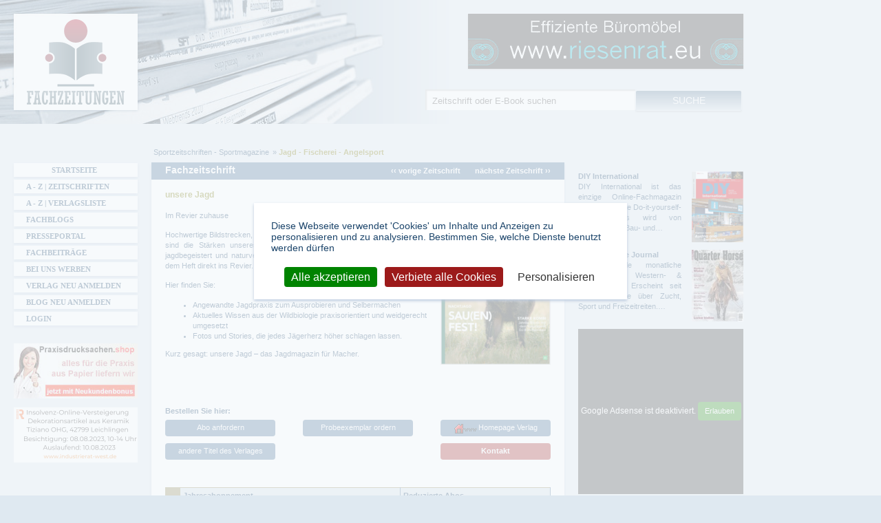

--- FILE ---
content_type: text/html; charset=utf-8
request_url: https://www.fachzeitungen.de/zeitschrift-magazin-unsere-jagd
body_size: 11595
content:
<!DOCTYPE html>
<!--[if lt IE 7]><html class="lt-ie9 lt-ie8 lt-ie7" lang="de" dir="ltr"><![endif]-->
<!--[if IE 7]><html class="lt-ie9 lt-ie8" lang="de" dir="ltr"><![endif]-->
<!--[if IE 8]><html class="lt-ie9" lang="de" dir="ltr"><![endif]-->
<!--[if gt IE 8]><!--><html lang="de" dir="ltr" prefix="content: http://purl.org/rss/1.0/modules/content/ dc: http://purl.org/dc/terms/ foaf: http://xmlns.com/foaf/0.1/ rdfs: http://www.w3.org/2000/01/rdf-schema# sioc: http://rdfs.org/sioc/ns# sioct: http://rdfs.org/sioc/types# skos: http://www.w3.org/2004/02/skos/core# xsd: http://www.w3.org/2001/XMLSchema# schema: http://schema.org/ website: http://ogp.me/ns/website# v: http://rdf.data-vocabulary.org/#"><!--<![endif]-->
<head>
  <link rel="preload" href="/sites/all/themes/fachzeitungen/fonts/fontawesome-webfont.woff2?v=4.7.0" crossorigin="anonymous" as="font">
  <!--[if IE]><![endif]-->
<meta charset="utf-8" />
<link rel="prev" href="/zeitschrift-magazin-st-hubertus" />
<link rel="next" href="/zeitschrift-magazin-wild-und-hund" />
<link rel="shortcut icon" href="https://www.fachzeitungen.de/sites/all/themes/fachzeitungen/favicon.ico" type="image/vnd.microsoft.icon" />
<meta name="description" content="Im Revier zuhause Hochwertige Bildstrecken, modernes Layout und noch mehr Jagdpraxis – das sind die Stärken unseres Monatsmagazins. Bodenständig und" />
<meta name="author" content="https://www.fachzeitungen.de/verlag/deutscher-landwirtschaftsverlag-gmbh" />
<meta name="robots" content="follow, index" />
<link rel="image_src" href="https://www.fachzeitungen.de/sites/default/files/fachzeitungen-bilder/unsere-jagd.png" />
<link rel="canonical" href="https://www.fachzeitungen.de/zeitschrift-magazin-unsere-jagd" />
<link rel="shortlink" href="https://www.fachzeitungen.de/node/9321" />
<meta property="og:type" content="product" />
<meta property="og:site_name" content="Fachzeitungen.de" />
<meta property="og:title" content="Fachzeitschrift: unsere Jagd | Jagd - Fischerei - Angelsport" />
<meta property="og:url" content="https://www.fachzeitungen.de/zeitschrift-magazin-unsere-jagd" />
<meta property="og:description" content="Im Revier zuhause Hochwertige Bildstrecken, modernes Layout und noch mehr Jagdpraxis – das sind die Stärken unseres Monatsmagazins. Bodenständig und" />
<meta property="og:image" content="https://www.fachzeitungen.de/sites/default/files/fachzeitungen-bilder/unsere-jagd.png" />
<meta name="dcterms.title" content="unsere Jagd" />
<meta name="dcterms.creator" content="1006360741" />
<meta name="dcterms.description" content="Im Revier zuhause Hochwertige Bildstrecken, modernes Layout und noch mehr Jagdpraxis – das sind die Stärken unseres Monatsmagazins. Bodenständig und" />
<meta name="dcterms.date" content="2014-03-13T15:04+01:00" />
<meta name="dcterms.type" content="Text" />
<meta name="dcterms.format" content="text/html" />
<meta name="dcterms.identifier" content="https://www.fachzeitungen.de/zeitschrift-magazin-unsere-jagd" />
  <meta name="viewport" content="width=device-width, initial-scale=1.0, user-scalable=yes">
  <meta name="MobileOptimized" content="width">
  <meta name="HandheldFriendly" content="true">
  <meta name="apple-mobile-web-app-capable" content="yes">  
  <title>unsere Jagd Fachzeitschrift | Jagd - Fischerei - Angelsport</title>  
  <link rel="stylesheet" href="/sites/default/files/advagg_css/css__iabIsRRCrL9bdCEMTGgMUOgKIbAlp2id366zWDraixQ__F3EvvfvcgrVVaERm6Xf2BzMxlkTeUmM7ph4HlaIaquA__allW8hp0oWNwho_ntVCyTzd9UGloi6n1tbhD2ORMNTQ.css" media="all" />

<!--[if lte IE 7]>
<link rel="stylesheet" href="/sites/default/files/advagg_css/css__OCM2EZUypkI6MrVrIoCgp7xFcfS6zVFzLqNAGJZjvrI__L0NDT9gfD5fEOrsfBtXPBtqA5gtBfzQPtCpEIYpLlxo__allW8hp0oWNwho_ntVCyTzd9UGloi6n1tbhD2ORMNTQ.css" media="all" />
<![endif]-->

<!--[if IE 6]>
<link rel="stylesheet" href="/sites/default/files/advagg_css/css__-G2gCtttl27-krK4OxKxteFR5AFr49XbHZjZLxdKojM__jl8Ffm4qsGf4BMno9zI2N9DAvwWb3Q1z6Hb4b4r5Zgg__allW8hp0oWNwho_ntVCyTzd9UGloi6n1tbhD2ORMNTQ.css" media="all" />
<![endif]-->
<style media="all">
/* <![CDATA[ */
#back-top{right:40px;}#back-top span#button{background-color:#CCCCCC;}#back-top span#button:hover{opacity:1;filter:alpha(opacity = 1);background-color:#416B93;}span#link{display :none;}

/* ]]> */
</style>
  <script src="/sites/default/files/advagg_js/js__reJXJoHtLmqL8-_DVPX3BSe-ntpuTbftbW81SE08wRo__rQaVI3heYo2BXUV133Ia4mgKj3R-xkDs52mhHfLT3rY__allW8hp0oWNwho_ntVCyTzd9UGloi6n1tbhD2ORMNTQ.js"></script>
<script src="/sites/default/files/advagg_js/js__zFsEYrngTCijWa7VXnmBYQBsHcKRFfi_IFHcHBfE17M__4aL-mzSYZtnVfW3I4fG55wk1UzKexbogHQosltv9p0Y__allW8hp0oWNwho_ntVCyTzd9UGloi6n1tbhD2ORMNTQ.js"></script>
<script>
jQuery.extend(Drupal.settings,{"basePath":"\/","pathPrefix":"","setHasJsCookie":0,"ajaxPageState":{"theme":"fachzeitungen","theme_token":"jYrNtDutooxvc51hHfIKrC4i9vGidsfZx0kktJWfCE8","jquery_version":"1.12","jquery_version_token":"9Sf0qLBVYCzHYl_3N5mJrSwxeKswCvDFkJF4NtPe_rE","css":{"modules\/system\/system.base.css":1,"modules\/system\/system.menus.css":1,"modules\/system\/system.messages.css":1,"modules\/system\/system.theme.css":1,"misc\/ui\/jquery.ui.core.css":1,"misc\/ui\/jquery.ui.theme.css":1,"misc\/ui\/jquery.ui.button.css":1,"misc\/ui\/jquery.ui.resizable.css":1,"misc\/ui\/jquery.ui.dialog.css":1,"sites\/all\/modules\/scroll_to_top\/scroll_to_top.css":1,"sites\/all\/modules\/colorbox_node\/colorbox_node.css":1,"modules\/field\/theme\/field.css":1,"modules\/node\/node.css":1,"sites\/all\/modules\/picture\/picture_wysiwyg.css":1,"modules\/search\/search.css":1,"sites\/all\/modules\/simpleads\/simpleads.css":1,"modules\/user\/user.css":1,"sites\/all\/modules\/views\/css\/views.css":1,"sites\/all\/modules\/responsive_menus\/styles\/meanMenu\/meanmenu.min.css":1,"sites\/all\/modules\/ckeditor\/css\/ckeditor.css":1,"sites\/all\/modules\/colorbox\/styles\/default\/colorbox_style.css":1,"sites\/all\/modules\/ctools\/css\/ctools.css":1,"sites\/all\/themes\/fachzeitungen\/css\/shariff.min.css":1,"sites\/all\/modules\/flippy\/flippy.css":1,"sites\/all\/themes\/fachzeitungen\/css\/normalize.min.css":1,"sites\/all\/themes\/fachzeitungen\/css\/tarteaucitron.css":1,"sites\/all\/themes\/fachzeitungen\/css\/main.css":1,"sites\/all\/themes\/fachzeitungen\/css\/responsive-custom.css":1,"sites\/all\/themes\/fachzeitungen\/css\/font-awesome.min.css":1,"sites\/all\/themes\/fachzeitungen\/css\/print.css":1,"sites\/all\/themes\/fachzeitungen\/css\/responsive-smalltouch-portrait.css":1,"sites\/all\/themes\/fachzeitungen\/css\/responsive-smalltouch-landscape.css":1,"sites\/all\/themes\/fachzeitungen\/css\/responsive-tablet-portrait.css":1,"sites\/all\/themes\/fachzeitungen\/css\/responsive-tablet-landscape.css":1,"sites\/all\/themes\/fachzeitungen\/css\/responsive-desktop.css":1,"sites\/all\/themes\/fachzeitungen\/css\/owl.carousel.min.css":1,"sites\/all\/themes\/fachzeitungen\/css\/owl.theme.default.min.css":1,"sites\/all\/themes\/fachzeitungen\/css\/ie.css":1,"sites\/all\/themes\/fachzeitungen\/css\/ie6.css":1},"js":{"misc\/jquery-extend-3.4.0.js":1,"misc\/jquery-html-prefilter-3.5.0-backport.js":1,"sites\/all\/modules\/jquery_update\/js\/jquery_browser.js":1,"sites\/all\/modules\/jquery_update\/replace\/ui\/ui\/minified\/jquery.ui.core.min.js":1,"sites\/all\/modules\/jquery_update\/replace\/ui\/ui\/minified\/jquery.ui.widget.min.js":1,"sites\/all\/modules\/jquery_update\/replace\/ui\/ui\/minified\/jquery.ui.button.min.js":1,"sites\/all\/modules\/jquery_update\/replace\/ui\/ui\/minified\/jquery.ui.mouse.min.js":1,"sites\/all\/modules\/jquery_update\/replace\/ui\/ui\/minified\/jquery.ui.draggable.min.js":1,"sites\/all\/modules\/jquery_update\/replace\/ui\/ui\/minified\/jquery.ui.position.min.js":1,"misc\/ui\/jquery.ui.position-1.13.0-backport.js":1,"sites\/all\/modules\/jquery_update\/replace\/ui\/ui\/minified\/jquery.ui.resizable.min.js":1,"sites\/all\/modules\/jquery_update\/replace\/ui\/ui\/minified\/jquery.ui.dialog.min.js":1,"misc\/ui\/jquery.ui.dialog-1.13.0-backport.js":1,"misc\/form-single-submit.js":1,"sites\/all\/modules\/jquery_update\/js\/jquery_update.js":1,"sites\/all\/modules\/entityreference\/js\/entityreference.js":1,"sites\/all\/modules\/simpleads\/simpleads.js":1,"sites\/all\/modules\/simpleads\/modules\/simpleads_campaigns\/simpleads_campaigns.js":1,"public:\/\/languages\/de_GOJA3Vk9SvVQtf27WotfCuhHfbh_IDcOZzGzAPtqFbQ.js":1,"sites\/all\/libraries\/colorbox\/jquery.colorbox-min.js":1,"sites\/all\/libraries\/DOMPurify\/purify.min.js":1,"sites\/all\/modules\/colorbox\/js\/colorbox.js":1,"sites\/all\/modules\/colorbox\/styles\/default\/colorbox_style.js":1,"sites\/all\/modules\/colorbox\/js\/colorbox_load.js":1,"sites\/all\/modules\/scroll_to_top\/scroll_to_top.js":1,"sites\/all\/modules\/pop_links\/pop_links.js":1,"sites\/all\/modules\/responsive_menus\/styles\/meanMenu\/jquery.meanmenu.min.js":1,"sites\/all\/modules\/responsive_menus\/styles\/meanMenu\/responsive_menus_mean_menu.js":1,"sites\/all\/modules\/matomo\/matomo.js":1,"sites\/all\/modules\/field_group\/field_group.js":1,"misc\/progress.js":1,"sites\/all\/modules\/colorbox_node\/colorbox_node.js":1,"sites\/all\/modules\/picture\/picturefill\/picturefill.min.js":1,"sites\/all\/modules\/picture\/picture.min.js":1,"sites\/all\/themes\/fachzeitungen\/js\/tarteaucitron.js":1,"sites\/all\/themes\/fachzeitungen\/js\/cookie.js":1,"sites\/all\/themes\/fachzeitungen\/js\/shariff.min.js":1,"modules\/statistics\/statistics.js":1,"sites\/all\/themes\/fachzeitungen\/js\/init.js":1,"sites\/all\/themes\/fachzeitungen\/js\/responsive.js":1,"sites\/all\/libraries\/lazysizes\/lazysizes.min.js":1,"sites\/all\/themes\/fachzeitungen\/js\/owl.carousel.min.js":1,"sites\/all\/modules\/clientside_validation\/clientside_validation_html5\/clientside_validation_html5.js":1,"sites\/all\/modules\/jquery_update\/replace\/jquery\/1.12\/jquery.min.js":1,"misc\/jquery.once.js":1,"misc\/drupal.js":1,"misc\/ajax.js":1}},"colorbox":{"opacity":"0.85","current":"{current} von {total}","previous":"\u00ab Zur\u00fcck","next":"Weiter \u00bb","close":"Schlie\u00dfen","maxWidth":"98%","maxHeight":"98%","fixed":true,"mobiledetect":true,"mobiledevicewidth":"480px","file_public_path":"\/sites\/default\/files","specificPagesDefaultValue":"admin*\nimagebrowser*\nimg_assist*\nimce*\nnode\/add\/*\nnode\/*\/edit\nprint\/*\nprintpdf\/*\nsystem\/ajax\nsystem\/ajax\/*"},"scroll_to_top":{"label":"Nach oben"},"pop_links":{"#node-9321":{"nid":"9321"}},"simpleads":{"url":{"ckeditor":"\/simpleads\/dashboard\/ckeditor"},"modulepath":"sites\/all\/modules\/simpleads"},"better_exposed_filters":{"views":{"vorstellung_einzelner_zeitschriften":{"displays":{"block":{"filters":[]}}}}},"responsive_menus":[{"selectors":"#main-menu","container":"header.wrapper","trigger_txt":"\u003Cspan \/\u003E\u003Cspan \/\u003E\u003Cspan \/\u003E","close_txt":"X","close_size":"18px","position":"right","media_size":"959","show_children":"1","expand_children":"1","expand_txt":"+","contract_txt":"-","remove_attrs":"1","responsive_menus_style":"mean_menu"}],"matomo":{"trackMailto":1,"trackColorbox":1},"statistics":{"data":{"nid":"9321"},"url":"\/modules\/statistics\/statistics.php"},"field_group":{"div":"full"},"urlIsAjaxTrusted":{"\/zeitschrift-magazin-unsere-jagd":true},"colorbox_node":{"width":"600px","height":"600px"},"js":{"tokens":[]}});
</script>
	<!--[if lt IE 9]>
		<script src="sites/all/themes/fachzeitungen/js/html5-3.6-respond-1.1.0.min.js"></script>
	<![endif]-->  
  <script type="text/javascript">
  // <![CDATA[
  piwik_aktiv = true;
  // ]]>
  </script>  
  <script type="text/javascript" src="https://www.onlineshops-finden.de/ads/banner/banner.js" defer="defer"></script>
</head>
<body class="html not-front not-logged-in two-sidebars page-node page-node- page-node-9321 node-type-fachzeitung" >
    <div id="header-container"> <header id="header" class="wrapper clearfix"><h1 class="title"> <span class="element-invisible">Fachzeitungen.de - Das unabhängige Portal für Fachmagazine Fachpublikationen &amp; eBooks</span> <a href="/" title="Fachzeitungen.de - Das unabhängige Portal für Fachmagazine Fachpublikationen &amp; eBooks" rel="home" id="logo"> <img class="desktop-logo" src="https://www.fachzeitungen.de/sites/all/themes/fachzeitungen/logo.png" alt="Fachzeitungen.de - Das unabhängige Portal für Fachmagazine Fachpublikationen &amp; eBooks" title="Fachzeitungen.de - Das unabhängige Portal für Fachmagazine Fachpublikationen &amp; eBooks" /> <img class="mobile-logo" src="https://www.fachzeitungen.de/sites/all/themes/fachzeitungen/logo-mobile.png" alt="Fachzeitungen.de - Das unabhängige Portal für Fachmagazine Fachpublikationen &amp; eBooks" title="Fachzeitungen.de - Das unabhängige Portal für Fachmagazine Fachpublikationen &amp; eBooks" /> </a></h1><div class="region region-header"><div id="block-block-32" class="block block-block "><div class="content"><p><a class="targetblank" href="https://www.riesenrat.eu/fachzeitung" rel="nofollow" target="_blank" title="Effiziente Büromöbel RIESENRAT 030 74684466"><img alt="www.riesenrat.eu - Effiziente Büromöbel RIESENRAT 030 74684466" class="img-responsive lazyload" src="https://www.fachzeitungen.de/zeitschrift/riesenrat.gif" /></a></p></div></div></div> </header></div><div id="main-container"><div id="main" class="wrapper clearfix"> <main id="content" class="column"> <span class="element-invisible">Sie sind hier</span><nav id="breadcrumb" class=""><ol class="breadcrumb" vocab="http://schema.org/" typeof="BreadcrumbList"><li class="inline odd first" property="itemListElement" typeof="ListItem"><a href="https://www.fachzeitungen.de/zeitschriften-magazine-sportzeitschriften-sportmagazine" property="item" typeof="WebPage"><span property="name">Sportzeitschriften - Sportmagazine</span></a><meta property="position" content="1"></li><li class="inline even last" property="itemListElement" typeof="ListItem"><a href="https://www.fachzeitungen.de/zeitschriften-magazine-jagd-fischerei-angelsport" property="item" typeof="WebPage"><span property="name">Jagd - Fischerei - Angelsport</span></a><meta property="position" content="2"></li></ol></nav> <a id="main-content"></a> <header id="main-content-header" class="clearfix"> </header><div class="region region-content"><div id="block-system-main" class="block block-system "><div class="content"> <article about="/zeitschrift-magazin-unsere-jagd" typeof="schema:Book sioc:Item foaf:Document" id="node-9321" class="node node-fachzeitung node-full view-mode-full clearfix"> <header> <strong class="kategorieheadline_titel" property="schema:BookFormatType">Fachzeitschrift</strong><ul class="flippy"><li class="prev"> <a href="/zeitschrift-magazin-st-hubertus" title="vorige Zeitschrift: St. Hubertus">‹‹ vorige Zeitschrift</a></li><li class="next"> <a href="/zeitschrift-magazin-wild-und-hund" title="nächste Zeitschrift: WILD UND HUND">nächste Zeitschrift ››</a></li></ul><h1 property="name">unsere Jagd</h1> </header><div id="node-fachzeitung-full-group-bild-probelesen" class="group-bild-probelesen field-group-div clearfix"> <figure class="field field-name-field-bild-fachzeitung field-type-image field-label-hidden" rel="schema:image" resource="https://www.fachzeitungen.de/sites/default/files/styles/cover_screen-tablet-portrait_2x/public/fachzeitungen-bilder/unsere-jagd.png?itok=phodcn-a"> <picture title="unsere Jagd"><!--[if IE 9]><video style="display: none;"><![endif]--><source srcset="https://www.fachzeitungen.de/sites/default/files/styles/cover_screen-mobile_1_5x/public/fachzeitungen-bilder/unsere-jagd.png?itok=Lbjil21f&amp;timestamp=1671094195 1.5x, https://www.fachzeitungen.de/sites/default/files/styles/cover_screen-mobile_1x/public/fachzeitungen-bilder/unsere-jagd.png?itok=gOS0dMKo&amp;timestamp=1671094195 1x, https://www.fachzeitungen.de/sites/default/files/styles/cover_screen-mobile_2x/public/fachzeitungen-bilder/unsere-jagd.png?itok=ffNQkc7T&amp;timestamp=1671094195 2x" media="(min-width: 0px) and (max-width:580px)" /><source srcset="https://www.fachzeitungen.de/sites/default/files/styles/cover_screen-tablet-portrait_1_5x/public/fachzeitungen-bilder/unsere-jagd.png?itok=obDBhg0v&amp;timestamp=1671094195 1.5x, https://www.fachzeitungen.de/sites/default/files/styles/cover_screen-tablet-portrait_1x/public/fachzeitungen-bilder/unsere-jagd.png?itok=jfSadXpd&amp;timestamp=1671094195 1x, https://www.fachzeitungen.de/sites/default/files/styles/cover_screen-tablet-portrait_2x/public/fachzeitungen-bilder/unsere-jagd.png?itok=phodcn-a&amp;timestamp=1671094195 2x" media="(min-width: 581px) and (max-width:768px)" /><source srcset="https://www.fachzeitungen.de/sites/default/files/styles/cover_screen-tablet-portrait_1_5x/public/fachzeitungen-bilder/unsere-jagd.png?itok=obDBhg0v&amp;timestamp=1671094195 1.5x, https://www.fachzeitungen.de/sites/default/files/styles/cover_screen-tablet-portrait_1x/public/fachzeitungen-bilder/unsere-jagd.png?itok=jfSadXpd&amp;timestamp=1671094195 1x, https://www.fachzeitungen.de/sites/default/files/styles/cover_screen-tablet-portrait_2x/public/fachzeitungen-bilder/unsere-jagd.png?itok=phodcn-a&amp;timestamp=1671094195 2x" media="(min-width: 769px) and (max-width:1024px)" /><source srcset="https://www.fachzeitungen.de/sites/default/files/styles/cover_screen-tablet-portrait_1_5x/public/fachzeitungen-bilder/unsere-jagd.png?itok=obDBhg0v&amp;timestamp=1671094195 1.5x, https://www.fachzeitungen.de/sites/default/files/styles/cover_screen-tablet-portrait_1x/public/fachzeitungen-bilder/unsere-jagd.png?itok=jfSadXpd&amp;timestamp=1671094195 1x, https://www.fachzeitungen.de/sites/default/files/styles/cover_screen-tablet-portrait_2x/public/fachzeitungen-bilder/unsere-jagd.png?itok=phodcn-a&amp;timestamp=1671094195 2x" media="(min-width: 1025px)" /><!--[if IE 9]></video><![endif]--><img src="https://www.fachzeitungen.de/sites/default/files/styles/cover_screen-tablet-portrait_2x/public/fachzeitungen-bilder/unsere-jagd.png?itok=phodcn-a&amp;timestamp=1671094195" alt="unsere Jagd" title="unsere Jagd" /></picture> </figure></div><div class="field field-name-body field-type-text-with-summary field-label-hidden clearfix" property="schema:summary content:encoded"><p>Im Revier zuhause</p><p>Hochwertige Bildstrecken, modernes Layout und noch mehr Jagdpraxis – das sind die Stärken unseres Monatsmagazins. Bodenständig und neugierig, jagdbegeistert und naturverbunden, aus dem Revier direkt ins Heft und mit dem Heft direkt ins Revier.</p><p>Hier finden Sie:</p><ul><li>Angewandte Jagdpraxis zum Ausprobieren und Selbermachen</li><li>Aktuelles Wissen aus der Wildbiologie praxisorientiert und weidgerecht umgesetzt</li><li>Fotos und Stories, die jedes Jägerherz höher schlagen lassen.</li></ul><p>Kurz gesagt: unsere Jagd – das Jagdmagazin für Macher.<br /> </p></div><h2 class="clear">Bestellen Sie hier:</h2> <nav role="navigation"><ul class="order-links clearfix"><li> <a rel="nofollow" onclick="showabomessage('unsere Jagd'); return false;" href="http://www.fachzeitungen.de" title="Abo für die Zeitschrift unsere Jagd anfordern">Abo anfordern</a></li><li><a href="/probeexemplar-anfordern?titel=9321" title="Probeexemplar für die Zeitschrift unsere Jagd anfordern">Probeexemplar ordern</a></li><li class="goto-publisher"><a class="thumber external targetblank" rel="nofollow" title="Homepage des Verlages Deutscher Landwirtschaftsverlag GmbH" href="http://www.jagderleben.de"><img width="32" height="16" alt="http://www.jagderleben.de" src="/sites/all/themes/fachzeitungen/images/pic_home.gif"> Homepage Verlag</a></li><li><a href="/verlag/deutscher-landwirtschaftsverlag-gmbh" class="button-more-title" title="Andere Titel des Verlages Deutscher Landwirtschaftsverlag GmbH anzeigen">andere Titel des Verlages</a></li><li><a href="/ihre-anfrage?verlag=2850&amp;titel=9321" class="button-kontakt" title="Kontakt zu den Ansprechpartnern">Kontakt</a></li></ul> </nav><table id="kontakt-ansprechpartner" class="table_aboinfo"><tr class="table-border-bottom cell_aboinfo_dunkel"><th rowspan="12" class="cell_aboinfo_head_sand"><img width="13" height="76" alt="Abo-Info" title="Abo-Info" src="/sites/all/themes/fachzeitungen/images/titel_aboinfo.gif"></th><th colspan="4" class="cell_aboinfo_bold border-right">Jahresabonnement</th><th colspan="2" class="cell_aboinfo_bold border-right">Reduzierte Abos</th></tr><tr class="old-head"><td colspan="2" class="cell_aboinfo_bold">Inland</td><td class="cell_aboinfo_bold">Ausland</td><td class="cell_aboinfo_bold border-right">Institution</td><td class="cell_aboinfo_bold border-right table_width20">Probeabo</td><td class="cell_aboinfo_bold border-right table_width20">Studentenabo</td></tr><tr class="table-border-bottom table-head" data-th="Jahresabonnement"><td colspan="2" class="sub-head" data-th="Inland"><div class="field field-name-field-preis-jahresabo field-type-number-decimal field-label-hidden" property="">93,00</div><div class="field field-name-field-waehrung field-type-list-text field-label-hidden" property="">€</div></td><td class="sub-head" data-th="Ausland*"></td><td class="sub-head border-right reduzierte-abos" data-th="Institution"></td><td class="border-right sub-head" data-th="Probeabo">kostenlos</td><td class="border-right sub-head" data-th="Studentenabo"><div class="field field-name-field-preis-studentenabo field-type-number-decimal field-label-hidden">69,75</div><div class="field field-name-field-waehrung field-type-list-text field-label-hidden" property="">€</div></td></tr><tr class="table-border-bottom cell_aboinfo_dunkel old-head"><td colspan="4" class="cell_aboinfo_bold border-right">Jahresabonnement Digital</td><td colspan="2" class="cell_aboinfo_bold">Reduzierte Abos</td></tr><tr class="old-head"><td colspan="2" class="cell_aboinfo_bold">Digital</td><td colspan="2" class="cell_aboinfo_bold border-right">Digital Institution</td><td colspan="2" class="cell_aboinfo_bold">Probeabo Digital</td></tr><tr class="table-border-bottom table-head" data-th="Jahresabonnement Digital"><td colspan="2" class="sub-head" data-th="Digital"></td><td colspan="2" class="sub-head border-right" data-th="Digital Institution"></td><td colspan="2" class="sub-head" data-th="Probeabo Digital"></td></tr><tr class="table-border-bottom cell_aboinfo_dunkel old-head"><td colspan="4" class="cell_aboinfo_bold border-right">Jahresabonnement Digital + Print</td><td colspan="2" class="cell_aboinfo_bold">Reduzierte Abos</td></tr><tr class="old-head"><td class="cell_aboinfo_bold">Print + Digital</td><td colspan="2" class="cell_aboinfo_bold">Print + Digital Ausland</td><td class="cell_aboinfo_bold border-right">Print + Digital Institution</td><td colspan="2" class="cell_aboinfo_bold">Probeabo Print + Digital</td></tr><tr class="table-border-bottom table-head" data-th="Jahresabonnement Print + Digital"><td class="sub-head" data-th="Print + Digital"></td><td colspan="2" class="sub-head" data-th="Print + Digital Ausland"></td><td class="border-right sub-head" data-th="Print + Digital Institution"></td><td colspan="2" class="sub-head" data-th="Probeabo Print + Digital"></td></tr><tr class="table-border-bottom cell_aboinfo_dunkel old-head"><td class="cell_aboinfo_bold border-right">Einzelheft</td><td colspan="3" class="cell_aboinfo_bold border-right">Erscheinung</td><td colspan="2" class="cell_aboinfo_bold">Auflage</td></tr><tr class="old-head"><td class="cell_aboinfo_bold border-right">Ladenpreis</td><td colspan="3" class="cell_aboinfo_bold border-right">Turnus</td><td class="cell_aboinfo_bold border-right">verkauft</td><td class="cell_aboinfo_bold">verbreitet</td></tr><tr class="table-head" data-th="Einzelpreis"><td class="border-right sub-head erscheinung" data-th="Ladenpreis"><div class="field field-name-field-ladenpreis field-type-number-decimal field-label-hidden">8,40</div><div class="field field-name-field-waehrung field-type-list-text field-label-hidden" property="">€</div></td><td colspan="3" class="border-right sub-head auflage" data-th="Turnus"><div class="field field-name-field-erscheinungstage field-type-text-long field-label-hidden" property="">1x im Monat</div></td><td class="border-right sub-head" data-th="verkauft"></td><td class="sub-head" data-th="verbreitet"><div class="field field-name-field-verbreitete-auflage field-type-text field-label-hidden">24.249</div></td></tr></table><table id="kontakt-ansprechpartner2" class="table_aboinfo"><tr class="table-border-bottom cell_aboinfo_dunkel"><th rowspan="9" class="cell_aboinfo_head_red"><img width="13" height="100" alt="Spezial-Info" title="Spezial-Info" src="/sites/all/themes/fachzeitungen/images/titel_spezialinfo.gif"></th><th colspan="2" class="cell_aboinfo_bold border-right">Verlag / Anschrift</th><th colspan="2" class="cell_aboinfo_bold border-right table_width20">aktualisiert am</th><th colspan="2" class="cell_aboinfo_bold border-right table_width20">Seitenaufrufe</th></tr><tr><td colspan="2" class="border-right table-head top-head" data-th="Verlag"> <a href="/verlag/deutscher-landwirtschaftsverlag-gmbh">Deutscher Landwirtschaftsverlag GmbH</a></td><td colspan="2" rowspan="2" class="border-right table-head" data-th="aktualisiert am">07.01.2026</td><td colspan="2" rowspan="2" class="table-head" data-th="Seitenaufrufe">4495</td></tr><tr class="table-border-bottom"><td colspan="2" class="border-right table-head" data-th="Anschrift"> <span class="field field-name-field-strasse field-type-text field-label-hidden" property="schema:streetAddress"> Lothstr. 29 </span><div>,</div> <span class="field field-name-field-plz field-type-text field-label-hidden" property="schema:postalCode"> 80797 </span> <span class="field field-name-field-ort field-type-text field-label-hidden" property="schema:addressLocality"> München </span><br /></td></tr><tr class="cell_aboinfo_dunkel table-head" data-th="Ansprechpartner"><td class="table_width20">Ansprechpartner</td><td colspan="5"><a href="/ihre-anfrage?verlag=2850&amp;titel=9321&amp;kontakt=ansprechpartner" title="Anfrage an Verlag schicken">Sarah Bernert <img src="/sites/all/themes/fachzeitungen/images/kontakt.gif" alt="Anfrage an Verlag schicken" /></a></td></tr><tr class="table-border-bottom cell_aboinfo_dunkel"><td colspan="2" class="table_width40-pl"><div class="field field-name-field-telefon field-type-text field-label-hidden" property="schema:telephone">08912705779</div></td><td colspan="4" class="table_width40"></td></tr><tr class="table-head" data-th="Anzeigenannahme"><td class="table_width20">Anzeigenannahme</td><td colspan="5"><a href="/ihre-anfrage?verlag=2850&amp;titel=9321&amp;kontakt=anzeigenannahme" title="Anfrage an Anzeigenannahme schicken">Philipp Eisele <img src="/sites/all/themes/fachzeitungen/images/kontakt.gif" alt="Anfrage an Anzeigenannahme schicken" /></a></td></tr><tr class="table-border-bottom"><td colspan="2" class="table_width40-pl"><div class="field field-name-field-telefon-anzeigen field-type-text field-label-hidden" property="schema:telephone">089-12705-261</div></td><td colspan="4" class="table_width40"></td></tr><tr class="cell_aboinfo_dunkel table-head" data-th="Redaktion"><td class="table_width20">Redaktion</td><td colspan="5"><a href="/ihre-anfrage?verlag=2850&amp;titel=9321&amp;kontakt=redaktion" title="Anfrage an Redaktion schicken">Florian Standke <img src="/sites/all/themes/fachzeitungen/images/kontakt.gif" alt="Anfrage an Redaktion schicken" /></a></td></tr><tr class="table-border-bottom cell_aboinfo_dunkel"><td colspan="2" class="table_width40-pl"><div class="field field-name-field-telefon-redaktion field-type-text field-label-hidden" property="schema:telephone">030-293974-32</div></td><td colspan="4" class="table_width40"></td></tr></table><footer> <a id="button-quit" rel="nofollow" onclick="showquitmessage(this.href, 'unsere Jagd'); return false;" title="Abo für die Zeitschrift unsere Jagd kündigen" href="http://www.jagderleben.de">Abo kündigen</a><div class="socialmedia-buttons"><div class="shariff" data-services='["twitter","facebook"]'></div></div></footer></article><ins class="adsbygoogle smartphone-ad" data-ad-client="ca-pub-3005442858985655" data-ad-slot="4899018102" data-ad-format="auto"></ins>
<script>
(adsbygoogle = window.adsbygoogle || []).push({});
</script>
<h2 class="tags-label">Publikationen zum Thema:</h2><div class="field field-name-field-tags field-type-taxonomy-term-reference field-label-hidden clearfix"><ul class="links"><li class="taxonomy-term-reference-0" rel="schema:keywords"><a href="/thema/zeitschriften-monatsmagazin">Monatsmagazin</a> - <a href="/thema/zeitschriften-jaeger">Jäger</a> - <a href="/thema/zeitschriften-reportagen">Reportagen</a> - <a href="/thema/zeitschriften-hintergrundberichten">Hintergrundberichten</a></li></ul></div></div></div><section id="block-views-b5c45d69907c633793c814ee6904379e" class="block block-views "><h2><span>Zeitschriften zum Thema: Jagd - Fischerei - Angelsport</span></h2><div class="content"><div class="view view-vorstellung-einzelner-zeitschriften view-id-vorstellung_einzelner_zeitschriften view-display-id-block view-dom-id-60b972c4c62c18e6f87f71efbf308dc4"><div class="view-content"> <article class="clearfix"> <header><h1><a href="/zeitschrift-magazin-fischer-teichwirt" title="Verband Bayerischer Berufsfischer">Fischer &amp; Teichwirt</a></h1></header> <figure class="field field-name-field-bild-fachzeitung field-type-image field-label-hidden" rel="schema:image" resource="https://www.fachzeitungen.de/sites/default/files/styles/thumbnail-50px/public/fachzeitungen-bilder/fischer-teichwirt_0.jpg?itok=EfRnvqdH"> <a href="/zeitschrift-magazin-fischer-teichwirt"><picture title="Fischer &amp; Teichwirt"><!--[if IE 9]><video style="display: none;"><![endif]--><source data-srcset="https://www.fachzeitungen.de/sites/default/files/styles/thumbnail-50_breakpoints_theme_fachzeitungen_screen-mobile_1_5x/public/fachzeitungen-bilder/fischer-teichwirt_0.jpg?itok=DN3QVPEG&amp;timestamp=1543493753 1.5x, https://www.fachzeitungen.de/sites/default/files/styles/thumbnail-50px/public/fachzeitungen-bilder/fischer-teichwirt_0.jpg?itok=EfRnvqdH&amp;timestamp=1543493753 1x, https://www.fachzeitungen.de/sites/default/files/styles/thumbnail-50_breakpoints_theme_fachzeitungen_screen-mobile_2x/public/fachzeitungen-bilder/fischer-teichwirt_0.jpg?itok=JKPPBYDT&amp;timestamp=1543493753 2x" media="(min-width: 0px) and (max-width:580px)" /><source data-srcset="https://www.fachzeitungen.de/sites/default/files/styles/thumbnail-50_breakpoints_theme_fachzeitungen_screen-mobile_1_5x/public/fachzeitungen-bilder/fischer-teichwirt_0.jpg?itok=DN3QVPEG&amp;timestamp=1543493753 1.5x, https://www.fachzeitungen.de/sites/default/files/styles/thumbnail-50px/public/fachzeitungen-bilder/fischer-teichwirt_0.jpg?itok=EfRnvqdH&amp;timestamp=1543493753 1x, https://www.fachzeitungen.de/sites/default/files/styles/thumbnail-50_breakpoints_theme_fachzeitungen_screen-mobile_2x/public/fachzeitungen-bilder/fischer-teichwirt_0.jpg?itok=JKPPBYDT&amp;timestamp=1543493753 2x" media="(min-width: 581px) and (max-width:768px)" /><source data-srcset="https://www.fachzeitungen.de/sites/default/files/styles/thumbnail-50_breakpoints_theme_fachzeitungen_screen-mobile_1_5x/public/fachzeitungen-bilder/fischer-teichwirt_0.jpg?itok=DN3QVPEG&amp;timestamp=1543493753 1.5x, https://www.fachzeitungen.de/sites/default/files/styles/thumbnail-50px/public/fachzeitungen-bilder/fischer-teichwirt_0.jpg?itok=EfRnvqdH&amp;timestamp=1543493753 1x, https://www.fachzeitungen.de/sites/default/files/styles/thumbnail-50_breakpoints_theme_fachzeitungen_screen-mobile_2x/public/fachzeitungen-bilder/fischer-teichwirt_0.jpg?itok=JKPPBYDT&amp;timestamp=1543493753 2x" media="(min-width: 769px) and (max-width:1024px)" /><source data-srcset="https://www.fachzeitungen.de/sites/default/files/styles/thumbnail-50_breakpoints_theme_fachzeitungen_screen-mobile_1_5x/public/fachzeitungen-bilder/fischer-teichwirt_0.jpg?itok=DN3QVPEG&amp;timestamp=1543493753 1.5x, https://www.fachzeitungen.de/sites/default/files/styles/thumbnail-50px/public/fachzeitungen-bilder/fischer-teichwirt_0.jpg?itok=EfRnvqdH&amp;timestamp=1543493753 1x, https://www.fachzeitungen.de/sites/default/files/styles/thumbnail-50_breakpoints_theme_fachzeitungen_screen-mobile_2x/public/fachzeitungen-bilder/fischer-teichwirt_0.jpg?itok=JKPPBYDT&amp;timestamp=1543493753 2x" media="(min-width: 1025px)" /><!--[if IE 9]></video><![endif]--><img class="lazyload" data-src="https://www.fachzeitungen.de/sites/default/files/styles/thumbnail-50px/public/fachzeitungen-bilder/fischer-teichwirt_0.jpg?itok=EfRnvqdH&amp;timestamp=1543493753" alt="Fischer &amp; Teichwirt" title="Fischer &amp; Teichwirt" /></picture></a> </figure><p>Fachzeitschrift für die Binnenfischerei: Diese umfasst die Karpfen- und Forellenzucht, Fluß- und Seenfischerei und allgemein die Teichwirtschaft. Inhalt: fachliche Berichte und Informationen aus ...</p> <footer><a href="/zeitschrift-magazin-fischer-teichwirt" title="Verband Bayerischer Berufsfischer">[mehr zu diesem Magazin]</a></footer> </article> <article class="clearfix"> <header><h1><a href="/zeitschrift-magazin-pirsch" title="Deutscher Landwirtschaftsverlag GmbH">PIRSCH</a></h1></header> <figure class="field field-name-field-bild-fachzeitung field-type-image field-label-hidden" rel="schema:image" resource="https://www.fachzeitungen.de/sites/default/files/styles/thumbnail-50px/public/fachzeitungen-bilder/pirsch.png?itok=yTpas8Ji"> <a href="/zeitschrift-magazin-pirsch"><picture title="PIRSCH"><!--[if IE 9]><video style="display: none;"><![endif]--><source data-srcset="https://www.fachzeitungen.de/sites/default/files/styles/thumbnail-50_breakpoints_theme_fachzeitungen_screen-mobile_1_5x/public/fachzeitungen-bilder/pirsch.png?itok=3-9WTesR&amp;timestamp=1671094388 1.5x, https://www.fachzeitungen.de/sites/default/files/styles/thumbnail-50px/public/fachzeitungen-bilder/pirsch.png?itok=yTpas8Ji&amp;timestamp=1671094388 1x, https://www.fachzeitungen.de/sites/default/files/styles/thumbnail-50_breakpoints_theme_fachzeitungen_screen-mobile_2x/public/fachzeitungen-bilder/pirsch.png?itok=Mo-vWtiF&amp;timestamp=1671094388 2x" media="(min-width: 0px) and (max-width:580px)" /><source data-srcset="https://www.fachzeitungen.de/sites/default/files/styles/thumbnail-50_breakpoints_theme_fachzeitungen_screen-mobile_1_5x/public/fachzeitungen-bilder/pirsch.png?itok=3-9WTesR&amp;timestamp=1671094388 1.5x, https://www.fachzeitungen.de/sites/default/files/styles/thumbnail-50px/public/fachzeitungen-bilder/pirsch.png?itok=yTpas8Ji&amp;timestamp=1671094388 1x, https://www.fachzeitungen.de/sites/default/files/styles/thumbnail-50_breakpoints_theme_fachzeitungen_screen-mobile_2x/public/fachzeitungen-bilder/pirsch.png?itok=Mo-vWtiF&amp;timestamp=1671094388 2x" media="(min-width: 581px) and (max-width:768px)" /><source data-srcset="https://www.fachzeitungen.de/sites/default/files/styles/thumbnail-50_breakpoints_theme_fachzeitungen_screen-mobile_1_5x/public/fachzeitungen-bilder/pirsch.png?itok=3-9WTesR&amp;timestamp=1671094388 1.5x, https://www.fachzeitungen.de/sites/default/files/styles/thumbnail-50px/public/fachzeitungen-bilder/pirsch.png?itok=yTpas8Ji&amp;timestamp=1671094388 1x, https://www.fachzeitungen.de/sites/default/files/styles/thumbnail-50_breakpoints_theme_fachzeitungen_screen-mobile_2x/public/fachzeitungen-bilder/pirsch.png?itok=Mo-vWtiF&amp;timestamp=1671094388 2x" media="(min-width: 769px) and (max-width:1024px)" /><source data-srcset="https://www.fachzeitungen.de/sites/default/files/styles/thumbnail-50_breakpoints_theme_fachzeitungen_screen-mobile_1_5x/public/fachzeitungen-bilder/pirsch.png?itok=3-9WTesR&amp;timestamp=1671094388 1.5x, https://www.fachzeitungen.de/sites/default/files/styles/thumbnail-50px/public/fachzeitungen-bilder/pirsch.png?itok=yTpas8Ji&amp;timestamp=1671094388 1x, https://www.fachzeitungen.de/sites/default/files/styles/thumbnail-50_breakpoints_theme_fachzeitungen_screen-mobile_2x/public/fachzeitungen-bilder/pirsch.png?itok=Mo-vWtiF&amp;timestamp=1671094388 2x" media="(min-width: 1025px)" /><!--[if IE 9]></video><![endif]--><img class="lazyload" data-src="https://www.fachzeitungen.de/sites/default/files/styles/thumbnail-50px/public/fachzeitungen-bilder/pirsch.png?itok=yTpas8Ji&amp;timestamp=1671094388" alt="PIRSCH" title="PIRSCH" /></picture></a> </figure><p>Respekt vor dem Wilden
Die PIRSCH - überraschende Perspektiven und ungewöhnliche Blickwinkel werden Sie fesseln. Lassen Sie sich von der PIRSCH inspirieren, für das Revier, rund um die ...</p> <footer><a href="/zeitschrift-magazin-pirsch" title="Deutscher Landwirtschaftsverlag GmbH">[mehr zu diesem Magazin]</a></footer> </article> <article class="clearfix"> <header><h1><a href="/zeitschrift-magazin-deutsche-jagdzeitung" title="PAUL PAREY Zeitschriftenverlag GmbH">DEUTSCHE JAGDZEITUNG</a></h1></header> <figure class="field field-name-field-bild-fachzeitung field-type-image field-label-hidden" rel="schema:image" resource="https://www.fachzeitungen.de/sites/default/files/styles/thumbnail-50px/public/fachzeitungen-bilder/deutsche-jagdzeitung.jpg?itok=0zNTb8zq"> <a href="/zeitschrift-magazin-deutsche-jagdzeitung"><picture title="DEUTSCHE JAGDZEITUNG"><!--[if IE 9]><video style="display: none;"><![endif]--><source data-srcset="https://www.fachzeitungen.de/sites/default/files/styles/thumbnail-50_breakpoints_theme_fachzeitungen_screen-mobile_1_5x/public/fachzeitungen-bilder/deutsche-jagdzeitung.jpg?itok=4vFhc0Pw&amp;timestamp=1674468662 1.5x, https://www.fachzeitungen.de/sites/default/files/styles/thumbnail-50px/public/fachzeitungen-bilder/deutsche-jagdzeitung.jpg?itok=0zNTb8zq&amp;timestamp=1674468662 1x, https://www.fachzeitungen.de/sites/default/files/styles/thumbnail-50_breakpoints_theme_fachzeitungen_screen-mobile_2x/public/fachzeitungen-bilder/deutsche-jagdzeitung.jpg?itok=7VEkjF6T&amp;timestamp=1674468662 2x" media="(min-width: 0px) and (max-width:580px)" /><source data-srcset="https://www.fachzeitungen.de/sites/default/files/styles/thumbnail-50_breakpoints_theme_fachzeitungen_screen-mobile_1_5x/public/fachzeitungen-bilder/deutsche-jagdzeitung.jpg?itok=4vFhc0Pw&amp;timestamp=1674468662 1.5x, https://www.fachzeitungen.de/sites/default/files/styles/thumbnail-50px/public/fachzeitungen-bilder/deutsche-jagdzeitung.jpg?itok=0zNTb8zq&amp;timestamp=1674468662 1x, https://www.fachzeitungen.de/sites/default/files/styles/thumbnail-50_breakpoints_theme_fachzeitungen_screen-mobile_2x/public/fachzeitungen-bilder/deutsche-jagdzeitung.jpg?itok=7VEkjF6T&amp;timestamp=1674468662 2x" media="(min-width: 581px) and (max-width:768px)" /><source data-srcset="https://www.fachzeitungen.de/sites/default/files/styles/thumbnail-50_breakpoints_theme_fachzeitungen_screen-mobile_1_5x/public/fachzeitungen-bilder/deutsche-jagdzeitung.jpg?itok=4vFhc0Pw&amp;timestamp=1674468662 1.5x, https://www.fachzeitungen.de/sites/default/files/styles/thumbnail-50px/public/fachzeitungen-bilder/deutsche-jagdzeitung.jpg?itok=0zNTb8zq&amp;timestamp=1674468662 1x, https://www.fachzeitungen.de/sites/default/files/styles/thumbnail-50_breakpoints_theme_fachzeitungen_screen-mobile_2x/public/fachzeitungen-bilder/deutsche-jagdzeitung.jpg?itok=7VEkjF6T&amp;timestamp=1674468662 2x" media="(min-width: 769px) and (max-width:1024px)" /><source data-srcset="https://www.fachzeitungen.de/sites/default/files/styles/thumbnail-50_breakpoints_theme_fachzeitungen_screen-mobile_1_5x/public/fachzeitungen-bilder/deutsche-jagdzeitung.jpg?itok=4vFhc0Pw&amp;timestamp=1674468662 1.5x, https://www.fachzeitungen.de/sites/default/files/styles/thumbnail-50px/public/fachzeitungen-bilder/deutsche-jagdzeitung.jpg?itok=0zNTb8zq&amp;timestamp=1674468662 1x, https://www.fachzeitungen.de/sites/default/files/styles/thumbnail-50_breakpoints_theme_fachzeitungen_screen-mobile_2x/public/fachzeitungen-bilder/deutsche-jagdzeitung.jpg?itok=7VEkjF6T&amp;timestamp=1674468662 2x" media="(min-width: 1025px)" /><!--[if IE 9]></video><![endif]--><img class="lazyload" data-src="https://www.fachzeitungen.de/sites/default/files/styles/thumbnail-50px/public/fachzeitungen-bilder/deutsche-jagdzeitung.jpg?itok=0zNTb8zq&amp;timestamp=1674468662" alt="DEUTSCHE JAGDZEITUNG" title="DEUTSCHE JAGDZEITUNG" /></picture></a> </figure><p>Die DEUTSCHE JAGDZEITUNG ist erfrischend anders. Monat für Monat wirbelt sie grünen Staub auf. Die DJZ ist stets nah am Leser, ist innovativ und emotional. Zudem setzt sie auf Jagdpraxis, aktuelle ...</p> <footer><a href="/zeitschrift-magazin-deutsche-jagdzeitung" title="PAUL PAREY Zeitschriftenverlag GmbH">[mehr zu diesem Magazin]</a></footer> </article> <article class="clearfix"> <header><h1><a href="/zeitschrift-magazin-jagd-bayern" title="Landesjagdverband Bayern">Jagd in Bayern</a></h1></header> <figure class="field field-name-field-bild-fachzeitung field-type-image field-label-hidden" rel="schema:image" resource="https://www.fachzeitungen.de/sites/default/files/styles/thumbnail-50px/public/fachzeitungen-bilder/9198.jpg?itok=1te6-oNg"> <a href="/zeitschrift-magazin-jagd-bayern"><picture title="Jagd in Bayern"><!--[if IE 9]><video style="display: none;"><![endif]--><source data-srcset="https://www.fachzeitungen.de/sites/default/files/styles/thumbnail-50_breakpoints_theme_fachzeitungen_screen-mobile_1_5x/public/fachzeitungen-bilder/9198.jpg?itok=BIT5NHcU&amp;timestamp=1401716754 1.5x, https://www.fachzeitungen.de/sites/default/files/styles/thumbnail-50px/public/fachzeitungen-bilder/9198.jpg?itok=1te6-oNg&amp;timestamp=1401716754 1x, https://www.fachzeitungen.de/sites/default/files/styles/thumbnail-50_breakpoints_theme_fachzeitungen_screen-mobile_2x/public/fachzeitungen-bilder/9198.jpg?itok=yjRXIY27&amp;timestamp=1401716754 2x" media="(min-width: 0px) and (max-width:580px)" /><source data-srcset="https://www.fachzeitungen.de/sites/default/files/styles/thumbnail-50_breakpoints_theme_fachzeitungen_screen-mobile_1_5x/public/fachzeitungen-bilder/9198.jpg?itok=BIT5NHcU&amp;timestamp=1401716754 1.5x, https://www.fachzeitungen.de/sites/default/files/styles/thumbnail-50px/public/fachzeitungen-bilder/9198.jpg?itok=1te6-oNg&amp;timestamp=1401716754 1x, https://www.fachzeitungen.de/sites/default/files/styles/thumbnail-50_breakpoints_theme_fachzeitungen_screen-mobile_2x/public/fachzeitungen-bilder/9198.jpg?itok=yjRXIY27&amp;timestamp=1401716754 2x" media="(min-width: 581px) and (max-width:768px)" /><source data-srcset="https://www.fachzeitungen.de/sites/default/files/styles/thumbnail-50_breakpoints_theme_fachzeitungen_screen-mobile_1_5x/public/fachzeitungen-bilder/9198.jpg?itok=BIT5NHcU&amp;timestamp=1401716754 1.5x, https://www.fachzeitungen.de/sites/default/files/styles/thumbnail-50px/public/fachzeitungen-bilder/9198.jpg?itok=1te6-oNg&amp;timestamp=1401716754 1x, https://www.fachzeitungen.de/sites/default/files/styles/thumbnail-50_breakpoints_theme_fachzeitungen_screen-mobile_2x/public/fachzeitungen-bilder/9198.jpg?itok=yjRXIY27&amp;timestamp=1401716754 2x" media="(min-width: 769px) and (max-width:1024px)" /><source data-srcset="https://www.fachzeitungen.de/sites/default/files/styles/thumbnail-50_breakpoints_theme_fachzeitungen_screen-mobile_1_5x/public/fachzeitungen-bilder/9198.jpg?itok=BIT5NHcU&amp;timestamp=1401716754 1.5x, https://www.fachzeitungen.de/sites/default/files/styles/thumbnail-50px/public/fachzeitungen-bilder/9198.jpg?itok=1te6-oNg&amp;timestamp=1401716754 1x, https://www.fachzeitungen.de/sites/default/files/styles/thumbnail-50_breakpoints_theme_fachzeitungen_screen-mobile_2x/public/fachzeitungen-bilder/9198.jpg?itok=yjRXIY27&amp;timestamp=1401716754 2x" media="(min-width: 1025px)" /><!--[if IE 9]></video><![endif]--><img class="lazyload" data-src="https://www.fachzeitungen.de/sites/default/files/styles/thumbnail-50px/public/fachzeitungen-bilder/9198.jpg?itok=1te6-oNg&amp;timestamp=1401716754" alt="Jagd in Bayern" title="Jagd in Bayern" /></picture></a> </figure><p>Verbandsnachrichten des Landesjagdverbandes Bayern, dazu Aktuelles aus Jagdgeschehen- u.Praxis, Natur, Tier- und Umweltschutz,Jagdpolitik,Rechtsfragen, Veranstaltungen, neue wissenschaftliche ...</p> <footer><a href="/zeitschrift-magazin-jagd-bayern" title="Landesjagdverband Bayern">[mehr zu diesem Magazin]</a></footer> </article> <article class="clearfix"> <header><h1><a href="/zeitschrift-magazin-jagen-weltweit" title="PAUL PAREY Zeitschriftenverlag GmbH">JAGEN WELTWEIT</a></h1></header> <figure class="field field-name-field-bild-fachzeitung field-type-image field-label-hidden" rel="schema:image" resource="https://www.fachzeitungen.de/sites/default/files/styles/thumbnail-50px/public/fachzeitungen-bilder/jagen-weltweit.jpg?itok=9le-yGxl"> <a href="/zeitschrift-magazin-jagen-weltweit"><picture title="JAGEN WELTWEIT"><!--[if IE 9]><video style="display: none;"><![endif]--><source data-srcset="https://www.fachzeitungen.de/sites/default/files/styles/thumbnail-50_breakpoints_theme_fachzeitungen_screen-mobile_1_5x/public/fachzeitungen-bilder/jagen-weltweit.jpg?itok=6cD2CMJD&amp;timestamp=1679298761 1.5x, https://www.fachzeitungen.de/sites/default/files/styles/thumbnail-50px/public/fachzeitungen-bilder/jagen-weltweit.jpg?itok=9le-yGxl&amp;timestamp=1679298761 1x, https://www.fachzeitungen.de/sites/default/files/styles/thumbnail-50_breakpoints_theme_fachzeitungen_screen-mobile_2x/public/fachzeitungen-bilder/jagen-weltweit.jpg?itok=ktD9W39T&amp;timestamp=1679298761 2x" media="(min-width: 0px) and (max-width:580px)" /><source data-srcset="https://www.fachzeitungen.de/sites/default/files/styles/thumbnail-50_breakpoints_theme_fachzeitungen_screen-mobile_1_5x/public/fachzeitungen-bilder/jagen-weltweit.jpg?itok=6cD2CMJD&amp;timestamp=1679298761 1.5x, https://www.fachzeitungen.de/sites/default/files/styles/thumbnail-50px/public/fachzeitungen-bilder/jagen-weltweit.jpg?itok=9le-yGxl&amp;timestamp=1679298761 1x, https://www.fachzeitungen.de/sites/default/files/styles/thumbnail-50_breakpoints_theme_fachzeitungen_screen-mobile_2x/public/fachzeitungen-bilder/jagen-weltweit.jpg?itok=ktD9W39T&amp;timestamp=1679298761 2x" media="(min-width: 581px) and (max-width:768px)" /><source data-srcset="https://www.fachzeitungen.de/sites/default/files/styles/thumbnail-50_breakpoints_theme_fachzeitungen_screen-mobile_1_5x/public/fachzeitungen-bilder/jagen-weltweit.jpg?itok=6cD2CMJD&amp;timestamp=1679298761 1.5x, https://www.fachzeitungen.de/sites/default/files/styles/thumbnail-50px/public/fachzeitungen-bilder/jagen-weltweit.jpg?itok=9le-yGxl&amp;timestamp=1679298761 1x, https://www.fachzeitungen.de/sites/default/files/styles/thumbnail-50_breakpoints_theme_fachzeitungen_screen-mobile_2x/public/fachzeitungen-bilder/jagen-weltweit.jpg?itok=ktD9W39T&amp;timestamp=1679298761 2x" media="(min-width: 769px) and (max-width:1024px)" /><source data-srcset="https://www.fachzeitungen.de/sites/default/files/styles/thumbnail-50_breakpoints_theme_fachzeitungen_screen-mobile_1_5x/public/fachzeitungen-bilder/jagen-weltweit.jpg?itok=6cD2CMJD&amp;timestamp=1679298761 1.5x, https://www.fachzeitungen.de/sites/default/files/styles/thumbnail-50px/public/fachzeitungen-bilder/jagen-weltweit.jpg?itok=9le-yGxl&amp;timestamp=1679298761 1x, https://www.fachzeitungen.de/sites/default/files/styles/thumbnail-50_breakpoints_theme_fachzeitungen_screen-mobile_2x/public/fachzeitungen-bilder/jagen-weltweit.jpg?itok=ktD9W39T&amp;timestamp=1679298761 2x" media="(min-width: 1025px)" /><!--[if IE 9]></video><![endif]--><img class="lazyload" data-src="https://www.fachzeitungen.de/sites/default/files/styles/thumbnail-50px/public/fachzeitungen-bilder/jagen-weltweit.jpg?itok=9le-yGxl&amp;timestamp=1679298761" alt="JAGEN WELTWEIT" title="JAGEN WELTWEIT" /></picture></a> </figure><p>Mit JAGEN WELTWEIT kennt die Jagd keine Grenzen. Ob auf Gams in Österreich, auf turmhohe Fasanen in England, auf Elch in Kanada oder Büffel in Tansania: Jedes Land hat seine ganz besonderen ...</p> <footer><a href="/zeitschrift-magazin-jagen-weltweit" title="PAUL PAREY Zeitschriftenverlag GmbH">[mehr zu diesem Magazin]</a></footer> </article> <article class="clearfix"> <header><h1><a href="/zeitschrift-magazin-dwj-magazin-fuer-waffenbesitzer" title="Blätterdach GmbH">DWJ - Magazin für Waffenbesitzer</a></h1></header> <figure class="field field-name-field-bild-fachzeitung field-type-image field-label-hidden" rel="schema:image" resource="https://www.fachzeitungen.de/sites/default/files/styles/thumbnail-50px/public/fachzeitungen-bilder/dwj-magazin-fuer-waffenbesitzer.jpg?itok=fKe7feWd"> <a href="/zeitschrift-magazin-dwj-magazin-fuer-waffenbesitzer"><picture title="DWJ - Magazin für Waffenbesitzer"><!--[if IE 9]><video style="display: none;"><![endif]--><source data-srcset="https://www.fachzeitungen.de/sites/default/files/styles/thumbnail-50_breakpoints_theme_fachzeitungen_screen-mobile_1_5x/public/fachzeitungen-bilder/dwj-magazin-fuer-waffenbesitzer.jpg?itok=oYSo17KG&amp;timestamp=1736934648 1.5x, https://www.fachzeitungen.de/sites/default/files/styles/thumbnail-50px/public/fachzeitungen-bilder/dwj-magazin-fuer-waffenbesitzer.jpg?itok=fKe7feWd&amp;timestamp=1736934648 1x, https://www.fachzeitungen.de/sites/default/files/styles/thumbnail-50_breakpoints_theme_fachzeitungen_screen-mobile_2x/public/fachzeitungen-bilder/dwj-magazin-fuer-waffenbesitzer.jpg?itok=M2O_cih8&amp;timestamp=1736934648 2x" media="(min-width: 0px) and (max-width:580px)" /><source data-srcset="https://www.fachzeitungen.de/sites/default/files/styles/thumbnail-50_breakpoints_theme_fachzeitungen_screen-mobile_1_5x/public/fachzeitungen-bilder/dwj-magazin-fuer-waffenbesitzer.jpg?itok=oYSo17KG&amp;timestamp=1736934648 1.5x, https://www.fachzeitungen.de/sites/default/files/styles/thumbnail-50px/public/fachzeitungen-bilder/dwj-magazin-fuer-waffenbesitzer.jpg?itok=fKe7feWd&amp;timestamp=1736934648 1x, https://www.fachzeitungen.de/sites/default/files/styles/thumbnail-50_breakpoints_theme_fachzeitungen_screen-mobile_2x/public/fachzeitungen-bilder/dwj-magazin-fuer-waffenbesitzer.jpg?itok=M2O_cih8&amp;timestamp=1736934648 2x" media="(min-width: 581px) and (max-width:768px)" /><source data-srcset="https://www.fachzeitungen.de/sites/default/files/styles/thumbnail-50_breakpoints_theme_fachzeitungen_screen-mobile_1_5x/public/fachzeitungen-bilder/dwj-magazin-fuer-waffenbesitzer.jpg?itok=oYSo17KG&amp;timestamp=1736934648 1.5x, https://www.fachzeitungen.de/sites/default/files/styles/thumbnail-50px/public/fachzeitungen-bilder/dwj-magazin-fuer-waffenbesitzer.jpg?itok=fKe7feWd&amp;timestamp=1736934648 1x, https://www.fachzeitungen.de/sites/default/files/styles/thumbnail-50_breakpoints_theme_fachzeitungen_screen-mobile_2x/public/fachzeitungen-bilder/dwj-magazin-fuer-waffenbesitzer.jpg?itok=M2O_cih8&amp;timestamp=1736934648 2x" media="(min-width: 769px) and (max-width:1024px)" /><source data-srcset="https://www.fachzeitungen.de/sites/default/files/styles/thumbnail-50_breakpoints_theme_fachzeitungen_screen-mobile_1_5x/public/fachzeitungen-bilder/dwj-magazin-fuer-waffenbesitzer.jpg?itok=oYSo17KG&amp;timestamp=1736934648 1.5x, https://www.fachzeitungen.de/sites/default/files/styles/thumbnail-50px/public/fachzeitungen-bilder/dwj-magazin-fuer-waffenbesitzer.jpg?itok=fKe7feWd&amp;timestamp=1736934648 1x, https://www.fachzeitungen.de/sites/default/files/styles/thumbnail-50_breakpoints_theme_fachzeitungen_screen-mobile_2x/public/fachzeitungen-bilder/dwj-magazin-fuer-waffenbesitzer.jpg?itok=M2O_cih8&amp;timestamp=1736934648 2x" media="(min-width: 1025px)" /><!--[if IE 9]></video><![endif]--><img class="lazyload" data-src="https://www.fachzeitungen.de/sites/default/files/styles/thumbnail-50px/public/fachzeitungen-bilder/dwj-magazin-fuer-waffenbesitzer.jpg?itok=fKe7feWd&amp;timestamp=1736934648" alt="DWJ - Magazin für Waffenbesitzer" title="DWJ - Magazin für Waffenbesitzer" /></picture></a> </figure><p>Fachzeitschrift für Sportschützen, Jäger, Waffensammler und Sicherheitskräfte
Das DWJ ist eine der weltweit renommiertesten deutschsprachigen Fachzeitschriften, die sich mit den Themenbereichen ...</p> <footer><a href="/zeitschrift-magazin-dwj-magazin-fuer-waffenbesitzer" title="Blätterdach GmbH">[mehr zu diesem Magazin]</a></footer> </article> <article class="clearfix"> <header><h1><a href="/zeitschrift-magazin-die-neudammerin" title="Verlag Neumann-Neudamm ">Die Neudammerin </a></h1></header> <figure class="field field-name-field-bild-fachzeitung field-type-image field-label-hidden" rel="schema:image" resource="https://www.fachzeitungen.de/sites/default/files/styles/thumbnail-50px/public/fachzeitungen-bilder/die-neudammerin.jpg?itok=IVvLuqA0"> <a href="/zeitschrift-magazin-die-neudammerin"><picture title="Die Neudammerin "><!--[if IE 9]><video style="display: none;"><![endif]--><source data-srcset="https://www.fachzeitungen.de/sites/default/files/styles/thumbnail-50_breakpoints_theme_fachzeitungen_screen-mobile_1_5x/public/fachzeitungen-bilder/die-neudammerin.jpg?itok=uSg52Yw1&amp;timestamp=1502705768 1.5x, https://www.fachzeitungen.de/sites/default/files/styles/thumbnail-50px/public/fachzeitungen-bilder/die-neudammerin.jpg?itok=IVvLuqA0&amp;timestamp=1502705768 1x, https://www.fachzeitungen.de/sites/default/files/styles/thumbnail-50_breakpoints_theme_fachzeitungen_screen-mobile_2x/public/fachzeitungen-bilder/die-neudammerin.jpg?itok=0JdbKAz_&amp;timestamp=1502705768 2x" media="(min-width: 0px) and (max-width:580px)" /><source data-srcset="https://www.fachzeitungen.de/sites/default/files/styles/thumbnail-50_breakpoints_theme_fachzeitungen_screen-mobile_1_5x/public/fachzeitungen-bilder/die-neudammerin.jpg?itok=uSg52Yw1&amp;timestamp=1502705768 1.5x, https://www.fachzeitungen.de/sites/default/files/styles/thumbnail-50px/public/fachzeitungen-bilder/die-neudammerin.jpg?itok=IVvLuqA0&amp;timestamp=1502705768 1x, https://www.fachzeitungen.de/sites/default/files/styles/thumbnail-50_breakpoints_theme_fachzeitungen_screen-mobile_2x/public/fachzeitungen-bilder/die-neudammerin.jpg?itok=0JdbKAz_&amp;timestamp=1502705768 2x" media="(min-width: 581px) and (max-width:768px)" /><source data-srcset="https://www.fachzeitungen.de/sites/default/files/styles/thumbnail-50_breakpoints_theme_fachzeitungen_screen-mobile_1_5x/public/fachzeitungen-bilder/die-neudammerin.jpg?itok=uSg52Yw1&amp;timestamp=1502705768 1.5x, https://www.fachzeitungen.de/sites/default/files/styles/thumbnail-50px/public/fachzeitungen-bilder/die-neudammerin.jpg?itok=IVvLuqA0&amp;timestamp=1502705768 1x, https://www.fachzeitungen.de/sites/default/files/styles/thumbnail-50_breakpoints_theme_fachzeitungen_screen-mobile_2x/public/fachzeitungen-bilder/die-neudammerin.jpg?itok=0JdbKAz_&amp;timestamp=1502705768 2x" media="(min-width: 769px) and (max-width:1024px)" /><source data-srcset="https://www.fachzeitungen.de/sites/default/files/styles/thumbnail-50_breakpoints_theme_fachzeitungen_screen-mobile_1_5x/public/fachzeitungen-bilder/die-neudammerin.jpg?itok=uSg52Yw1&amp;timestamp=1502705768 1.5x, https://www.fachzeitungen.de/sites/default/files/styles/thumbnail-50px/public/fachzeitungen-bilder/die-neudammerin.jpg?itok=IVvLuqA0&amp;timestamp=1502705768 1x, https://www.fachzeitungen.de/sites/default/files/styles/thumbnail-50_breakpoints_theme_fachzeitungen_screen-mobile_2x/public/fachzeitungen-bilder/die-neudammerin.jpg?itok=0JdbKAz_&amp;timestamp=1502705768 2x" media="(min-width: 1025px)" /><!--[if IE 9]></video><![endif]--><img class="lazyload" data-src="https://www.fachzeitungen.de/sites/default/files/styles/thumbnail-50px/public/fachzeitungen-bilder/die-neudammerin.jpg?itok=IVvLuqA0&amp;timestamp=1502705768" alt="Die Neudammerin " title="Die Neudammerin " /></picture></a> </figure><p>Die Jagd - Jahrbuch für Jagd und Natur
Die Jagd - das Jahrbuch der Jagd, herausgegeben von der Redaktion der Neudammerin lässt die Tradition der bei J.Neumann in Neudamm erschienen Neudammerin ...</p> <footer><a href="/zeitschrift-magazin-die-neudammerin" title="Verlag Neumann-Neudamm ">[mehr zu diesem Magazin]</a></footer> </article> <article class="clearfix"> <header><h1><a href="/zeitschrift-magazin-wild-und-hund" title="PAUL PAREY Zeitschriftenverlag GmbH">WILD UND HUND</a></h1></header> <figure class="field field-name-field-bild-fachzeitung field-type-image field-label-hidden" rel="schema:image" resource="https://www.fachzeitungen.de/sites/default/files/styles/thumbnail-50px/public/fachzeitungen-bilder/wild-und-hund.jpg?itok=-DIwcDKf"> <a href="/zeitschrift-magazin-wild-und-hund"><picture title="WILD UND HUND"><!--[if IE 9]><video style="display: none;"><![endif]--><source data-srcset="https://www.fachzeitungen.de/sites/default/files/styles/thumbnail-50_breakpoints_theme_fachzeitungen_screen-mobile_1_5x/public/fachzeitungen-bilder/wild-und-hund.jpg?itok=cuTBnSy0&amp;timestamp=1678094592 1.5x, https://www.fachzeitungen.de/sites/default/files/styles/thumbnail-50px/public/fachzeitungen-bilder/wild-und-hund.jpg?itok=-DIwcDKf&amp;timestamp=1678094592 1x, https://www.fachzeitungen.de/sites/default/files/styles/thumbnail-50_breakpoints_theme_fachzeitungen_screen-mobile_2x/public/fachzeitungen-bilder/wild-und-hund.jpg?itok=DuCDe2a-&amp;timestamp=1678094592 2x" media="(min-width: 0px) and (max-width:580px)" /><source data-srcset="https://www.fachzeitungen.de/sites/default/files/styles/thumbnail-50_breakpoints_theme_fachzeitungen_screen-mobile_1_5x/public/fachzeitungen-bilder/wild-und-hund.jpg?itok=cuTBnSy0&amp;timestamp=1678094592 1.5x, https://www.fachzeitungen.de/sites/default/files/styles/thumbnail-50px/public/fachzeitungen-bilder/wild-und-hund.jpg?itok=-DIwcDKf&amp;timestamp=1678094592 1x, https://www.fachzeitungen.de/sites/default/files/styles/thumbnail-50_breakpoints_theme_fachzeitungen_screen-mobile_2x/public/fachzeitungen-bilder/wild-und-hund.jpg?itok=DuCDe2a-&amp;timestamp=1678094592 2x" media="(min-width: 581px) and (max-width:768px)" /><source data-srcset="https://www.fachzeitungen.de/sites/default/files/styles/thumbnail-50_breakpoints_theme_fachzeitungen_screen-mobile_1_5x/public/fachzeitungen-bilder/wild-und-hund.jpg?itok=cuTBnSy0&amp;timestamp=1678094592 1.5x, https://www.fachzeitungen.de/sites/default/files/styles/thumbnail-50px/public/fachzeitungen-bilder/wild-und-hund.jpg?itok=-DIwcDKf&amp;timestamp=1678094592 1x, https://www.fachzeitungen.de/sites/default/files/styles/thumbnail-50_breakpoints_theme_fachzeitungen_screen-mobile_2x/public/fachzeitungen-bilder/wild-und-hund.jpg?itok=DuCDe2a-&amp;timestamp=1678094592 2x" media="(min-width: 769px) and (max-width:1024px)" /><source data-srcset="https://www.fachzeitungen.de/sites/default/files/styles/thumbnail-50_breakpoints_theme_fachzeitungen_screen-mobile_1_5x/public/fachzeitungen-bilder/wild-und-hund.jpg?itok=cuTBnSy0&amp;timestamp=1678094592 1.5x, https://www.fachzeitungen.de/sites/default/files/styles/thumbnail-50px/public/fachzeitungen-bilder/wild-und-hund.jpg?itok=-DIwcDKf&amp;timestamp=1678094592 1x, https://www.fachzeitungen.de/sites/default/files/styles/thumbnail-50_breakpoints_theme_fachzeitungen_screen-mobile_2x/public/fachzeitungen-bilder/wild-und-hund.jpg?itok=DuCDe2a-&amp;timestamp=1678094592 2x" media="(min-width: 1025px)" /><!--[if IE 9]></video><![endif]--><img class="lazyload" data-src="https://www.fachzeitungen.de/sites/default/files/styles/thumbnail-50px/public/fachzeitungen-bilder/wild-und-hund.jpg?itok=-DIwcDKf&amp;timestamp=1678094592" alt="WILD UND HUND" title="WILD UND HUND" /></picture></a> </figure><p>WILD UND HUND&nbsp; ist seit über 125 Jahren Heimat für den passionierten, engagierten, anspruchsvollen, wertkonservativen und kultivierten Jäger.
Sie berichtet profund aus allen Bereichen der ...</p> <footer><a href="/zeitschrift-magazin-wild-und-hund" title="PAUL PAREY Zeitschriftenverlag GmbH">[mehr zu diesem Magazin]</a></footer> </article> <article class="clearfix"> <header><h1><a href="/zeitschrift-magazin-der-ueberlaeufer-unbeugsam-urig-ueberzeugend" title="Blätterdach GmbH">Der Überläufer – Unbeugsam. Urig. Überzeugend.</a></h1></header> <figure class="field field-name-field-bild-fachzeitung field-type-image field-label-hidden" rel="schema:image" resource="https://www.fachzeitungen.de/sites/default/files/styles/thumbnail-50px/public/fachzeitungen-bilder/der-ueberlaeufer-unbeugsam-urig-ueberzeugend.jpg?itok=d09DgH6o"> <a href="/zeitschrift-magazin-der-ueberlaeufer-unbeugsam-urig-ueberzeugend"><picture title="Der Überläufer – Unbeugsam. Urig. Überzeugend."><!--[if IE 9]><video style="display: none;"><![endif]--><source data-srcset="https://www.fachzeitungen.de/sites/default/files/styles/thumbnail-50_breakpoints_theme_fachzeitungen_screen-mobile_1_5x/public/fachzeitungen-bilder/der-ueberlaeufer-unbeugsam-urig-ueberzeugend.jpg?itok=LU-WTraT&amp;timestamp=1736934619 1.5x, https://www.fachzeitungen.de/sites/default/files/styles/thumbnail-50px/public/fachzeitungen-bilder/der-ueberlaeufer-unbeugsam-urig-ueberzeugend.jpg?itok=d09DgH6o&amp;timestamp=1736934619 1x, https://www.fachzeitungen.de/sites/default/files/styles/thumbnail-50_breakpoints_theme_fachzeitungen_screen-mobile_2x/public/fachzeitungen-bilder/der-ueberlaeufer-unbeugsam-urig-ueberzeugend.jpg?itok=YIAqsHM1&amp;timestamp=1736934619 2x" media="(min-width: 0px) and (max-width:580px)" /><source data-srcset="https://www.fachzeitungen.de/sites/default/files/styles/thumbnail-50_breakpoints_theme_fachzeitungen_screen-mobile_1_5x/public/fachzeitungen-bilder/der-ueberlaeufer-unbeugsam-urig-ueberzeugend.jpg?itok=LU-WTraT&amp;timestamp=1736934619 1.5x, https://www.fachzeitungen.de/sites/default/files/styles/thumbnail-50px/public/fachzeitungen-bilder/der-ueberlaeufer-unbeugsam-urig-ueberzeugend.jpg?itok=d09DgH6o&amp;timestamp=1736934619 1x, https://www.fachzeitungen.de/sites/default/files/styles/thumbnail-50_breakpoints_theme_fachzeitungen_screen-mobile_2x/public/fachzeitungen-bilder/der-ueberlaeufer-unbeugsam-urig-ueberzeugend.jpg?itok=YIAqsHM1&amp;timestamp=1736934619 2x" media="(min-width: 581px) and (max-width:768px)" /><source data-srcset="https://www.fachzeitungen.de/sites/default/files/styles/thumbnail-50_breakpoints_theme_fachzeitungen_screen-mobile_1_5x/public/fachzeitungen-bilder/der-ueberlaeufer-unbeugsam-urig-ueberzeugend.jpg?itok=LU-WTraT&amp;timestamp=1736934619 1.5x, https://www.fachzeitungen.de/sites/default/files/styles/thumbnail-50px/public/fachzeitungen-bilder/der-ueberlaeufer-unbeugsam-urig-ueberzeugend.jpg?itok=d09DgH6o&amp;timestamp=1736934619 1x, https://www.fachzeitungen.de/sites/default/files/styles/thumbnail-50_breakpoints_theme_fachzeitungen_screen-mobile_2x/public/fachzeitungen-bilder/der-ueberlaeufer-unbeugsam-urig-ueberzeugend.jpg?itok=YIAqsHM1&amp;timestamp=1736934619 2x" media="(min-width: 769px) and (max-width:1024px)" /><source data-srcset="https://www.fachzeitungen.de/sites/default/files/styles/thumbnail-50_breakpoints_theme_fachzeitungen_screen-mobile_1_5x/public/fachzeitungen-bilder/der-ueberlaeufer-unbeugsam-urig-ueberzeugend.jpg?itok=LU-WTraT&amp;timestamp=1736934619 1.5x, https://www.fachzeitungen.de/sites/default/files/styles/thumbnail-50px/public/fachzeitungen-bilder/der-ueberlaeufer-unbeugsam-urig-ueberzeugend.jpg?itok=d09DgH6o&amp;timestamp=1736934619 1x, https://www.fachzeitungen.de/sites/default/files/styles/thumbnail-50_breakpoints_theme_fachzeitungen_screen-mobile_2x/public/fachzeitungen-bilder/der-ueberlaeufer-unbeugsam-urig-ueberzeugend.jpg?itok=YIAqsHM1&amp;timestamp=1736934619 2x" media="(min-width: 1025px)" /><!--[if IE 9]></video><![endif]--><img class="lazyload" data-src="https://www.fachzeitungen.de/sites/default/files/styles/thumbnail-50px/public/fachzeitungen-bilder/der-ueberlaeufer-unbeugsam-urig-ueberzeugend.jpg?itok=d09DgH6o&amp;timestamp=1736934619" alt="Der Überläufer – Unbeugsam. Urig. Überzeugend." title="Der Überläufer – Unbeugsam. Urig. Überzeugend." /></picture></a> </figure><p>Unbeugsam. Urig. Überzeugend. So lautet unser Credo.
Wir stehen für eine neue Medienmarke im Jagdsegment. Für Rückgrat und Recherche, Faszination und Fachwissen, Kreativität und Kühnheit. ...</p> <footer><a href="/zeitschrift-magazin-der-ueberlaeufer-unbeugsam-urig-ueberzeugend" title="Blätterdach GmbH">[mehr zu diesem Magazin]</a></footer> </article></div></div></div></section></div></main> <aside id="sidebar-first" class="column sidebar"><nav id="main-menu" class="navigation"><ul class="menu clearfix"><li class="first leaf"><a href="/">Startseite</a></li><li class="leaf"><a href="/zeitschriften-magazine-alphabetisch/buchstabe/a" title="Alphabetische Präsentation aller Zeitschriften">A - Z | Zeitschriften</a></li><li class="leaf"><a href="/zeitschriften-verlage/buchstabe/a">A - Z | Verlagsliste</a></li><li class="leaf"><a href="/verzeichnis-fachblogs">Fachblogs</a></li><li class="leaf"><a href="http://www.fachzeitungen.de/pressemeldungen">Presseportal</a></li><li class="leaf"><a href="http://www.fachzeitungen.de/fachbeitraege" title="Besuchen Sie unser Portal für Referate – Hausarbeiten – Forschungsergebnisse und Wissensbeiträge">Fachbeiträge</a></li><li class="leaf"><a href="/preisliste-werbung">Bei uns werben</a></li><li class="leaf"><a href="/eintrag-kostenlos" title="Verlagsbereich zum Eintrag von Zeitschriften" rel="nofollow">Verlag neu anmelden</a></li><li class="leaf"><a href="/fachblog-eintragen" title="Fachbloggerbereich zum Eintrag von Fachblogs">Blog neu anmelden</a></li><li class="last leaf"><a href="/user?current=node/9321" title="Administrationszugang für Verlage" rel="nofollow">Login</a></li></ul></nav><div class="region region-sidebar-first"><div id="block-block-5" class="block block-block "><div class="content"><p><a class="targetblank" href="https://www.praxisdrucksachen.shop/landingpages/fachzeitschriften.html" rel="nofollow" target="_blank" title="Onlinedruckerei für Ärzte und Heilpraktiker"><img alt="Onlinedruckerei für Ärzte und Heilpraktiker" class="img-responsive lazyload" src="https://www.fachzeitungen.de/zeitschrift/praxisdrucksachen.jpg" style="width: 180px; height: 80px;" /></a></p><p><a class="targetblank" href="https://industrierat-west.de/index.php/de/versteigerungen-verkaeufe/versteigerungen?Itemid=109&amp;csa=gebotsliste&amp;anr=377&amp;realname=dekorationsartikel-aus-keramik---porzellan-ab-standort-nrw&amp;vm=l" rel="nofollow" target="_blank" title="Versteigerung von Dekorationsartikeln aus Keramik"><img alt="Versteigerung von Dekorationsartikeln aus Keramik" class="img-responsive lazyload" src="https://www.fachzeitungen.de/zeitschrift/Versteigerung-Tiziano-OHG.png" style="width: 180px; height: 80px;" /></a></p></div></div></div></aside> <aside id="sidebar-second" class="column sidebar"><div class="region region-sidebar-second"> <section id="block-views-neueste-titel-block-1" class="block block-views"><h1 class="element-invisible"></h1> <article class="views-row-odd views-row-first"><h1><a href="/zeitschrift-magazin-diy-international" class="active">DIY International</a></h1><p> DIY International ist das einzige Online-Fachmagazin für die weltweite Do-it-yourself-Branche. Es wird von Fachleuten in&nbsp;Bau- und…</p> <figure class="field field-name-field-bild-fachzeitung field-type-image field-label-hidden" rel="schema:image" resource="https://www.fachzeitungen.de/sites/default/files/styles/thumbnail-75px/public/fachzeitungen-bilder/diy-international.png?itok=16I0olMS"> <a href="/zeitschrift-magazin-diy-international" class="active"><img typeof="foaf:Image" src="https://www.fachzeitungen.de/sites/default/files/styles/thumbnail-75px/public/fachzeitungen-bilder/diy-international.png?itok=16I0olMS" width="75" height="106" alt="DIY International" title="DIY International" /></a> </figure> </article> <article class="views-row-even views-row-last"><h1><a href="/zeitschrift-magazin-quarter-horse-journal">Quarter Horse Journal</a></h1><p> Das aktuelle monatliche Magazin für Western- &amp; Freizeitreiten. Erscheint seit 1991. Berichte über Zucht, Sport und Freizeitreiten.…</p> <figure class="field field-name-field-bild-fachzeitung field-type-image field-label-hidden" rel="schema:image" resource="https://www.fachzeitungen.de/sites/default/files/styles/thumbnail-75px/public/fachzeitungen-bilder/quarter-horse-journal.jpg?itok=5BnDD5rX"> <a href="/zeitschrift-magazin-quarter-horse-journal"><img typeof="foaf:Image" src="https://www.fachzeitungen.de/sites/default/files/styles/thumbnail-75px/public/fachzeitungen-bilder/quarter-horse-journal.jpg?itok=5BnDD5rX" width="75" height="106" alt="Quarter Horse Journal" title="Quarter Horse Journal" /></a> </figure> </article> </section><div id="block-block-3" class="block block-block "><div class="content"> <ins class="adsbygoogle ad-sidebar-right" data-ad-client="ca-pub-3005442858985655" data-ad-slot="7833909171"></ins></div></div></div></aside></div></div><div id="footer-container"> <footer id="footer" class="wrapper clearfix"><div class="region region-footer"><div id="block-search-form" class="block block-search "><div class="content"><form action="/zeitschrift-magazin-unsere-jagd" method="post" id="search-block-form" accept-charset="UTF-8"><div><div class="container-inline"><h2 class="element-invisible">Suchformular</h2><div class="form-item form-type-searchfield form-item-search-block-form"> <label class="element-invisible" for="edit-search-block-form--2">Suche </label> <input title="Geben Sie die Begriffe ein, nach denen Sie suchen." autocomplete="off" type="search" id="edit-search-block-form--2" name="search_block_form" value="Zeitschrift oder E-Book suchen" size="18" maxlength="128" class="form-text form-search" /></div><div class="form-actions form-wrapper" id="edit-actions"><input type="submit" id="edit-submit" name="op" value="Suche" class="form-submit" /></div><input type="hidden" name="form_build_id" value="form-E6opDATHqhpYLcZceakkW6a73GEepBMvTelMnk86oJ0" /><input type="hidden" name="form_id" value="search_block_form" /></div></div></form></div></div><div id="block-block-7" class="block block-block "><div class="content"> <ins class="adsbygoogle ad-footer" data-ad-client="ca-pub-3005442858985655" data-ad-slot="2358216105"></ins></div></div></div> <nav id="footer-menu" class="navigation"><ul class="links inline clearfix"><li class="menu-3478 first"><a href="/seite/p/zeitschrift">Digitale Publikationen</a></li><li class="menu-522"><a href="/ueber-uns" rel="nofollow">Über uns</a></li><li class="menu-523"><a href="/impressum" rel="nofollow">Impressum</a></li><li class="menu-524"><a href="/datenschutz" rel="nofollow">Datenschutz</a></li><li class="menu-533"><a href="/zeitschriften-zeitgeschichte" title="Die zeitgeschichtliche Entwicklung der Zeitschrift – von der Höhlenmalerei zum Magazin">Zeitungen - Zeitschriften</a></li><li class="menu-5070"><a href="/der-nutzen-von-blogs-und-blogeintraegen">Blogeinträge</a></li><li class="menu-5071 last"><a href="/tipps-zur-suchmaschinenoptimierung-fuer-blogs">SEO-Tipps für Blogs</a></li></ul></nav> </footer></div>  <script src="/sites/default/files/advagg_js/js__KJtMPexUfXICgDC6mOWc28Q8gsnJ9mfQKH2um3XE1M8__aRiReznFtzmzt-X-sqgQoNaUzw0Y75RFqYJ-XNmOx-M__allW8hp0oWNwho_ntVCyTzd9UGloi6n1tbhD2ORMNTQ.js"></script>
<script>
function advagg_mod_defer_1() {
document.createElement( "picture" );;
}
window.setTimeout(advagg_mod_defer_1, 0);
</script>
<script src="/sites/default/files/advagg_js/js__QDPRj5iaKtQYLffTsqt_BRMyf6MWrgN0lXeUe_Vp_kQ__FtCzh7KeE9jGYtvJ1a4p9rPBvDFDivUeoSBDsNFd3Ic__allW8hp0oWNwho_ntVCyTzd9UGloi6n1tbhD2ORMNTQ.js"></script>
<script>
;var _paq=_paq||[];(function(){var s=(('https:'==document.location.protocol)?'https://www.fachzeitungen.de/piwik/':'http://www.fachzeitungen.de/piwik/');_paq.push(['setSiteId','1']);_paq.push(['setTrackerUrl',s+'matomo.php']);_paq.push(['setDoNotTrack',1]);_paq.push(['disableCookies']);if(piwik_aktiv){aba='nein'}
else{aba='ja'};_paq.push(['setCustomVariable',1,'aba',aba,'visit']);_paq.push(['trackPageView']);_paq.push(['setIgnoreClasses',['no-tracking','colorbox']]);_paq.push(['enableLinkTracking']);var e=document,a=e.createElement('script'),t=e.getElementsByTagName('script')[0];a.type='text/javascript';a.defer=!0;a.async=!0;a.src='https://www.fachzeitungen.de/sites/default/files/matomo/matomo.js?t75mra';t.parentNode.insertBefore(a,t)})();
</script>
</body>
</html>
